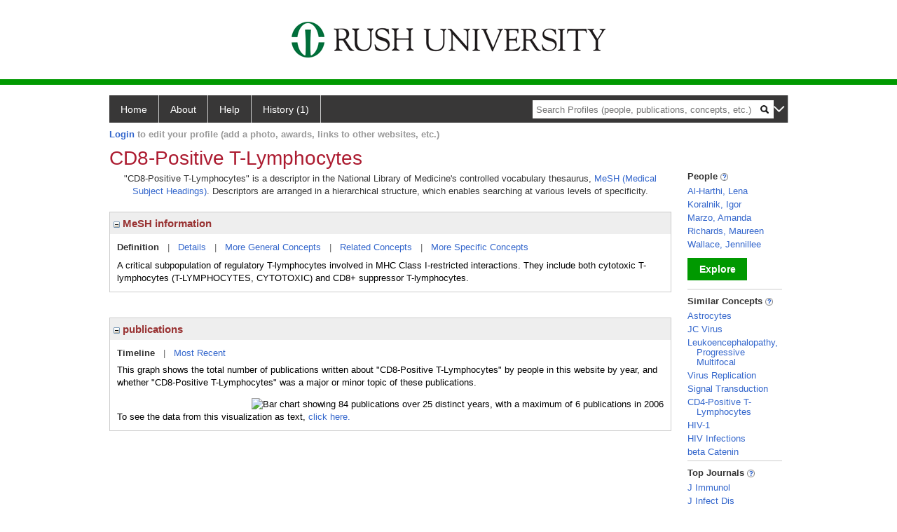

--- FILE ---
content_type: text/html; charset=utf-8
request_url: https://profiles.rush.edu/display/14316
body_size: 13006
content:

<!DOCTYPE html PUBLIC "-//W3C//DTD XHTML 1.0 Strict//EN" "https://www.w3.org/TR/xhtml1/DTD/xhtml1-strict.dtd">
<html>
<head id="ctl00_Head1"><title>
	CD8-Positive T-Lymphocytes | Profiles RNS
</title><meta charset="utf-8" /><meta http-equiv="X-UA-Compatible" content="IE-edge" /><meta name="viewport" content="width=device-width, initial-scale=1" />
    <script type="text/javascript" src="https://ajax.aspnetcdn.com/ajax/jQuery/jquery-3.3.1.min.js"></script>
    <!-- Latest compiled and minified CSS -->
    <link rel="stylesheet" href="https://maxcdn.bootstrapcdn.com/bootstrap/3.3.7/css/bootstrap.min.css" integrity="sha384-BVYiiSIFeK1dGmJRAkycuHAHRg32OmUcww7on3RYdg4Va+PmSTsz/K68vbdEjh4u" crossorigin="anonymous" />
    <!-- Optional theme -->
    <link rel="stylesheet" href="https://maxcdn.bootstrapcdn.com/bootstrap/3.3.7/css/bootstrap-theme.min.css" integrity="sha384-rHyoN1iRsVXV4nD0JutlnGaslCJuC7uwjduW9SVrLvRYooPp2bWYgmgJQIXwl/Sp" crossorigin="anonymous" /><link rel="stylesheet" href="https://netdna.bootstrapcdn.com/font-awesome/4.2.0/css/font-awesome.min.css" />
    <!-- Latest compiled and minified JavaScript -->
    <script type="text/javascript" src="https://maxcdn.bootstrapcdn.com/bootstrap/3.3.7/js/bootstrap.min.js" integrity="sha384-Tc5IQib027qvyjSMfHjOMaLkfuWVxZxUPnCJA7l2mCWNIpG9mGCD8wGNIcPD7Txa" crossorigin="anonymous"></script>      

    
    <link href="https://profiles.rush.edu/framework/css/profiles.css" rel="stylesheet" type="text/css" media="all" /><link href="https://profiles.rush.edu/framework/css/prns-theme.css" rel="stylesheet" type="text/css" media="all" /><link href="https://profiles.rush.edu/framework/css/prns-theme-menus-top.css" rel="stylesheet" type="text/css" media="all" /><meta name="apple-mobile-web-app-title" content="Profiles RNS" /><meta name="application-name" content="Profiles RNS" /><meta name="msapplication-TileColor" content="#a41c2f" /><meta name="theme-color" content="#a41c2f" /><link href="https://profiles.rush.edu/Profile/CSS/display.css" rel="stylesheet" type="text/css" media="all" /><script type="text/javascript" src="https://profiles.rush.edu/Framework/JavaScript/profiles.js"></script><link rel="alternate" type="application/rdf+xml" href="https://profiles.rush.edu/profile/14316/14316.rdf" /></head>
<body id="ctl00_bodyMaster">
    <!-- Google Tag Manager (noscript) -->
    <noscript>
        <iframe src="https://www.googletagmanager.com/ns.html?id=GTM-PXSD37"
            height="0" width="0" style="display: none; visibility: hidden"></iframe>
    </noscript>
    <!-- End Google Tag Manager (noscript) -->
    <form name="aspnetForm" method="post" action="../Profile/Display.aspx?subject=14316&amp;predicate=&amp;object=&amp;tab=&amp;file=&amp;viewas=HTML&amp;ContentType=text%2fhtml&amp;StatusCode=200&amp;SessionID=48FEA4D0-4568-4356-99BA-FBF5AF68F89A" id="aspnetForm" enctype="multipart/form-data">
<div>
<input type="hidden" name="ctl00_toolkitScriptMaster_HiddenField" id="ctl00_toolkitScriptMaster_HiddenField" value="" />
<input type="hidden" name="__EVENTTARGET" id="__EVENTTARGET" value="" />
<input type="hidden" name="__EVENTARGUMENT" id="__EVENTARGUMENT" value="" />
<input type="hidden" name="__VIEWSTATE" id="__VIEWSTATE" value="/wEPDwUENTM4MWRkAhQrYbsxhaDJtHyB0XDRFs5D3QcIUq/QdlJIHuTiOpY=" />
</div>

<script type="text/javascript">
//<![CDATA[
var theForm = document.forms['aspnetForm'];
if (!theForm) {
    theForm = document.aspnetForm;
}
function __doPostBack(eventTarget, eventArgument) {
    if (!theForm.onsubmit || (theForm.onsubmit() != false)) {
        theForm.__EVENTTARGET.value = eventTarget;
        theForm.__EVENTARGUMENT.value = eventArgument;
        theForm.submit();
    }
}
//]]>
</script>


<script src="/WebResource.axd?d=LFXLMR1gXNnXYej92eiLejn0nAExYbscTxEo12DgVm-gNOA9tYyHVZlLPX4E8tXyCBBYAatAS7J2rJxxUPt7yJJlgobuNGcf5VMm1JhpOFc1&amp;t=638901593280000000" type="text/javascript"></script>


<script src="/ScriptResource.axd?d=USXGLUTvyXF2SFGQsqpK46alCXYEvT0sHPmllWxViob5xumnScAJuL7xSnxTrrvvgU8kEXIGk4cW413WK1KIgn-_8kJGlx47pYfQVal_7zgksAqb2nzugZzbV2v08bPW0&amp;t=705c9838" type="text/javascript"></script>
<script src="/ScriptResource.axd?d=Tv_IxUAt2yEgUROskpMhrTKu9Vo_ESGMd2cHR3tH8jKhhefOvTilT0l-MhEOXL-SBVjxh-siDmB3Iq8T68sDnArq84yYVI1a30W8E1-N7Keqh7lW4teZWx03ugSDBsU61szsG-2Q8ekQrf8T6_H9BA2&amp;t=705c9838" type="text/javascript"></script>
<div>

	<input type="hidden" name="__VIEWSTATEGENERATOR" id="__VIEWSTATEGENERATOR" value="BDFA38F5" />
</div>
        <script type="text/javascript">
//<![CDATA[
Sys.WebForms.PageRequestManager._initialize('ctl00$toolkitScriptMaster', 'aspnetForm', [], [], [], 3600, 'ctl00');
//]]>
</script>


        <script type="text/javascript">
            (function (i, s, o, g, r, a, m) {
                i['GoogleAnalyticsObject'] = r; i[r] = i[r] || function () {
                    (i[r].q = i[r].q || []).push(arguments)
                }, i[r].l = 1 * new Date(); a = s.createElement(o), m = s.getElementsByTagName(o)[0]; a.async = 1; a.src = g; m.parentNode.insertBefore(a, m)
            })(window, document, 'script', '//www.google-analytics.com/analytics.js', 'ga');
            ga('create', 'UA-5308116-1', '.catalyst.harvard.edu');
            ga('create', 'UA-59825751-1', '.catalyst.harvard.edu', { 'name': 'b' });
            ga('send', 'pageview');
            ga('b.send', 'pageview');
        </script>
        <div id='page-container'>
    <div class="institutionHeader">
     
        <img src="https://profiles.rush.edu/Framework/Images/banner.png" alt="Header Logo" />
</div>
            <div class="profiles">
                
                
                    
                            
<div id="prns-nav">
    <!-- MAIN NAVIGATION MENU -->
    <nav>
        <ul class="prns-main">
            <li class="main-nav">
                <a href="/search">Home</a>
            </li>
            <li class="main-nav">
                <a href='#'>About</a>
                <ul class="drop">
                    <li>
                        <a id="about" style="border-left: 1px solid  #999; border-right: 1px solid  #999; border-bottom: 1px solid #999; width: 200px !important" href="/about/default.aspx?tab=overview">Overview</a>
                    </li>
                    <li>
                        <a id="data" style="border-left: 1px solid  #999; border-right: 1px solid  #999; border-bottom: 1px solid #999; width: 200px !important" href="/about/default.aspx?tab=data">Sharing Data</a>
                    </li>
                    <li>
                        <a id="orcid" style="border-left: 1px solid  #999; border-right: 1px solid  #999; border-bottom: 1px solid #999; width: 200px !important" href="/about/default.aspx?tab=orcid">ORCID</a>
                    </li>
                </ul>

            </li>
            <li class="main-nav">
                <a href="/about/default.aspx?tab=faq">Help</a>
            </li>
            
            <li class='main-nav'><a href='https://profiles.rush.edu/history'>History (1)</a><ul class='drop'><li><a  style='border-left:1px solid #383737;border-right:1px solid #383737;' href='https://profiles.rush.edu/profile/14316'>CD8-Positive T-Lymphocytes</a></li><li style='height:39px !important;'><a style='border-top:1px solid #ffffff;border-bottom:1px solid #383737;border-left:1px solid #383737;border-right:1px solid #383737;' href='https://profiles.rush.edu/history'>See All Pages</a></li></ul></li>
            <li class="search main-nav" style="width: 492px;">
                <input name="search" id="menu-search" placeholder="Search Profiles (people, publications, concepts, etc.)" type="text" style="padding-left: 5px;" />
                <img style="cursor: pointer" alt="search" id="img-mag-glass" src="/framework/images/blackMagnifyGlass.png" />
            </li>
            <li id="search-drop" class="last main-nav" style="float: right !important; width: 25px;">
                <a href="#" style="padding: 0px; padding-top: 9px; margin: 0px;">
                    <img src="/framework/images/arrowDown.png" /></a>
                <ul class="drop" style="top: 39px; left: 835px;">
                    <li class='first'><a class='search-drop' href='https://profiles.rush.edu/search'>Find People</a></li><li class='last'><a class='search-drop' style='border-bottom:1px solid #383737;' href='https://profiles.rush.edu/search/all'>Find Everything</a></li>
                </ul>
            </li>
        </ul>
        <!-- USER LOGIN MSG / USER FUNCTION MENU -->
        <div id="prns-usrnav" class="pub" class-help="class should be [pub|user]">
            <div class="loginbar">
                <a href='https://profiles.rush.edu/login/default.aspx?method=login&redirectto=https://profiles.rush.edu/display/14316'>Login</a> to edit your profile (add a photo, awards, links to other websites, etc.)
            </div>
            <!-- SUB NAVIGATION MENU (logged on) -->
            <ul class="usermenu">
                
                <li style="margin-top: 0px !important;">
                    <div class="divider"></div>
                </li>
                <li><a href='https://profiles.rush.edu/login/default.aspx?pin=send&method=login&edit=true'>Edit My Profile</a></li>
                <li>
                    <div class="divider"></div>
                </li>
                               
                <li id="ListDivider">
                    <div class="divider"></div>
                </li>
                <li id="navMyLists">
                   <a href="#">My Person List (<span id="list-count">0</span>)</a>
                    
                </li>
                 <li>
                    <div class="divider"></div>
                </li>
              
                
                
                
            </ul>
        </div>
    </nav>
</div>

<script type='text/javascript'>$('#useourdata').css('border-bottom','');</script><script type='text/javascript'> var NAME = document.getElementById('prns-usrnav'); NAME.className = 'pub'; $('#navMyLists').remove(); $('#ListDivider').remove();</script>
<script type="text/javascript">

    $(function () {
        setNavigation();
    });

    function setNavigation() {
        var path = $(location).attr('href');
        path = path.replace(/\/$/, "");
        path = decodeURIComponent(path);

        $(".prns-main li").each(function () {

            var href = $(this).find("a").attr('href');
            var urlParams = window.location.search;

            if ((path + urlParams).indexOf(href) >= 0) {
                $(this).addClass('landed');
            }
        });


        return true;
    }
    $(document).ready(function () {
        $("#menu-search").on("keypress", function (e) {
            if (e.which == 13) {
                minisearch();
                return false;
            }
            return true;
        });

        $("#img-mag-glass").on("click", function () {
            minisearch();
            return true;
        });
    });
    function minisearch() {
        var keyword = $("#menu-search").val();
        var classuri = 'http://xmlns.com/foaf/0.1/Person';
        document.location.href = '/search/default.aspx?searchtype=people&searchfor=' + keyword + '&classuri=' + classuri;
        return true;
    }

</script>



                        
                
                
                <div class="profilesPage">
                    <button type="button" style="color: #000000;" onclick="javascript:topFunction();" id="rtnBtn" title="Go to top">Return to Top</button>
                    <div id="profilesMainRow" class="MainRow">
                        
                        <div id="ctl00_divProfilesContentMain" class="profilesContentMain profilesMaxWidth">
                            <div id="ctl00_divTopMainRow" style="width: 100%">
                                 <div class="pageTitle"><h2 style='margin-bottom:0px;'>CD8-Positive T-Lymphocytes</h2></div>
                            </div>
                            
                            <div class="backLink">
                                
                            </div>
                            <div class="pageDescription">
                                
                            </div>
                            <div class="prns-screen-search" id="prns-content">
                                <div class="content-main">
                                    
                                </div>
                            </div>
                            <div class="panelMain">
                                
                                    
                                            

<p style='margin-bottom: 20px;'>
	"CD8-Positive T-Lymphocytes" is a descriptor in the National Library of Medicine's controlled vocabulary thesaurus, 
	<a href="http://www.nlm.nih.gov/mesh/" target="_blank">MeSH (Medical Subject Headings)</a>. Descriptors are arranged in a hierarchical structure, 
	which enables searching at various levels of specificity.
</p>

<div class="PropertyGroupItem">
	<div class="PropertyItemHeader">
		<a href="javascript:toggleBlock('propertyitem','meshInfo')"> 
			<img src="https://profiles.rush.edu/Profile/Modules/PropertyList/images/minusSign.gif" id="ctl00_ContentMain_rptMain_ctl00_ctl00_plusImage" style="border: none; text-decoration: none !important" border="0" alt="expand / collapse" /></a>
			MeSH information
	</div>
	<div class="PropertyGroupData">
		<div id="meshInfo">

			<div class="anchor-tab">
				<a href="javascript:void(0)" id="ctl00_ContentMain_rptMain_ctl00_ctl00_definitionLink" class="selected" rel="#meshDefinition">Definition</a>
				&nbsp; | &nbsp; 
				<a href="javascript:void(0)" id="ctl00_ContentMain_rptMain_ctl00_ctl00_detailsLink" rel="#meshDetails">Details</a> 
				&nbsp; | &nbsp; 
				<a href="javascript:void(0)" id="ctl00_ContentMain_rptMain_ctl00_ctl00_generalConceptLink" rel="#meshGeneralConcepts">More General Concepts</a> 
				&nbsp; | &nbsp; 
				<a href="javascript:void(0)" id="ctl00_ContentMain_rptMain_ctl00_ctl00_relatedConceptLink" rel="#meshRelatedConcepts">Related Concepts</a> 	
				&nbsp; | &nbsp; 
				<a href="javascript:void(0)" id="ctl00_ContentMain_rptMain_ctl00_ctl00_specificConceptLink" rel="#meshSpecificConcepts">More Specific Concepts</a> 	
			</div>

			<div id="meshDefinition" class='toggle-vis'>
				A critical subpopulation of regulatory T-lymphocytes involved in MHC Class I-restricted interactions. They include both cytotoxic T-lymphocytes (T-LYMPHOCYTES, CYTOTOXIC) and CD8+ suppressor T-lymphocytes.
    
			</div>

			<div id="meshDetails" class='toggle-vis' style='display: none;'>
				<table>
				<tbody>
					<tr>
						<td class='label'>Descriptor ID</td>
						<td>				
							D018414
						</td>			
					</tr>
					<tr>
						<td class='label'>MeSH Number(s)</td>
						<td>
							<div>A11.118.637.555.567.569.220</div><div>A15.145.229.637.555.567.569.220</div><div>A15.382.490.555.567.569.220</div>
						</td>
					</tr>
					<tr>
						<td class='label'>Concept/Terms</td>
						<td>
							<div><a href='javascript:void(0);'>CD8-Positive T-Lymphocytes</a><ul style='display: none;'><li><span>CD8-Positive T-Lymphocytes</span></li><li><span>CD8 Positive T Lymphocytes</span></li><li><span>CD8-Positive T-Lymphocyte</span></li><li><span>T-Lymphocyte, CD8-Positive</span></li><li><span>T-Lymphocytes, CD8-Positive</span></li><li><span>T8 Lymphocytes</span></li><li><span>Lymphocyte, T8</span></li><li><span>Lymphocytes, T8</span></li><li><span>T8 Lymphocyte</span></li><li><span>T8 Cells</span></li><li><span>Cell, T8</span></li><li><span>Cells, T8</span></li><li><span>T8 Cell</span></li><li><span>CD8-Positive Lymphocytes</span></li><li><span>CD8 Positive Lymphocytes</span></li><li><span>CD8-Positive Lymphocyte</span></li><li><span>Lymphocyte, CD8-Positive</span></li><li><span>Lymphocytes, CD8-Positive</span></li></ul></div><div><a href='javascript:void(0);'>Suppressor T-Lymphocytes, CD8-Positive</a><ul style='display: none;'><li><span>Suppressor T-Lymphocytes, CD8-Positive</span></li><li><span>CD8-Positive Suppressor T-Lymphocyte</span></li><li><span>CD8-Positive Suppressor T-Lymphocytes</span></li><li><span>Suppressor T Lymphocytes, CD8 Positive</span></li><li><span>Suppressor T-Lymphocyte, CD8-Positive</span></li><li><span>T-Lymphocyte, CD8-Positive Suppressor</span></li><li><span>T-Lymphocytes, CD8-Positive Suppressor</span></li><li><span>Suppressor T-Cells, CD8-Positive</span></li><li><span>CD8-Positive Suppressor T-Cell</span></li><li><span>CD8-Positive Suppressor T-Cells</span></li><li><span>Suppressor T Cells, CD8 Positive</span></li><li><span>Suppressor T-Cell, CD8-Positive</span></li><li><span>T-Cell, CD8-Positive Suppressor</span></li><li><span>T-Cells, CD8-Positive Suppressor</span></li></ul></div>
						</td>
					</tr>
				</tbody>	
				</table>
			</div>

			<div id="meshGeneralConcepts" class='toggle-vis' style='display: none;'>
				<p>Below are MeSH descriptors whose meaning is more general than "CD8-Positive T-Lymphocytes".</p>
				<div>
					<ul>
						<li><span>Anatomy [A]</span></li><li style='margin-left:16px;'><span><a href='https://profiles.rush.edu/profile/23377'>Cells</a> [A11]</span></li><li style='margin-left:24px;'><span><a href='https://profiles.rush.edu/profile/16431'>Blood Cells</a> [A11.118]</span></li><li style='margin-left:32px;'><span><a href='https://profiles.rush.edu/profile/23215'>Leukocytes</a> [A11.118.637]</span></li><li style='margin-left:40px;'><span><a href='https://profiles.rush.edu/profile/13451'>Leukocytes, Mononuclear</a> [A11.118.637.555]</span></li><li style='margin-left:48px;'><span><a href='https://profiles.rush.edu/profile/2522'>Lymphocytes</a> [A11.118.637.555.567]</span></li><li style='margin-left:56px;'><span><a href='https://profiles.rush.edu/profile/28016'>T-Lymphocytes</a> [A11.118.637.555.567.569]</span></li><li style='margin-left:64px;'><span><a href='https://profiles.rush.edu/profile/14316'><b>CD8-Positive T-Lymphocytes</b></a> [A11.118.637.555.567.569.220]</span></li><li style='margin-left:16px;'><span><a href='https://profiles.rush.edu/profile/6546'>Hemic and Immune Systems</a> [A15]</span></li><li style='margin-left:24px;'><span><a href='https://profiles.rush.edu/profile/15860'>Blood</a> [A15.145]</span></li><li style='margin-left:32px;'><span><a href='https://profiles.rush.edu/profile/16431'>Blood Cells</a> [A15.145.229]</span></li><li style='margin-left:40px;'><span><a href='https://profiles.rush.edu/profile/23215'>Leukocytes</a> [A15.145.229.637]</span></li><li style='margin-left:48px;'><span><a href='https://profiles.rush.edu/profile/13451'>Leukocytes, Mononuclear</a> [A15.145.229.637.555]</span></li><li style='margin-left:56px;'><span><a href='https://profiles.rush.edu/profile/2522'>Lymphocytes</a> [A15.145.229.637.555.567]</span></li><li style='margin-left:64px;'><span><a href='https://profiles.rush.edu/profile/28016'>T-Lymphocytes</a> [A15.145.229.637.555.567.569]</span></li><li style='margin-left:72px;'><span><a href='https://profiles.rush.edu/profile/14316'><b>CD8-Positive T-Lymphocytes</b></a> [A15.145.229.637.555.567.569.220]</span></li><li style='margin-left:24px;'><span><a href='https://profiles.rush.edu/profile/18680'>Immune System</a> [A15.382]</span></li><li style='margin-left:32px;'><span><a href='https://profiles.rush.edu/profile/23215'>Leukocytes</a> [A15.382.490]</span></li><li style='margin-left:40px;'><span><a href='https://profiles.rush.edu/profile/13451'>Leukocytes, Mononuclear</a> [A15.382.490.555]</span></li><li style='margin-left:48px;'><span><a href='https://profiles.rush.edu/profile/2522'>Lymphocytes</a> [A15.382.490.555.567]</span></li><li style='margin-left:56px;'><span><a href='https://profiles.rush.edu/profile/28016'>T-Lymphocytes</a> [A15.382.490.555.567.569]</span></li><li style='margin-left:64px;'><span><a href='https://profiles.rush.edu/profile/14316'><b>CD8-Positive T-Lymphocytes</b></a> [A15.382.490.555.567.569.220]</span></li>
					</ul>
				</div>
			</div>

			<div id="meshRelatedConcepts" class='toggle-vis' style='display: none;'>
				<p>Below are MeSH descriptors whose meaning is related to "CD8-Positive T-Lymphocytes".</p>
				<div>
					<ul>
						<li style='margin-left:0px;'><span><a href='https://profiles.rush.edu/profile/28016'>T-Lymphocytes</a></span></li><li style='margin-left:16px;'><span><a href='https://profiles.rush.edu/profile/18180'>CD4-Positive T-Lymphocytes</a></span></li><li style='margin-left:16px;'><span><a href='https://profiles.rush.edu/profile/14316'><b>CD8-Positive T-Lymphocytes</b></a></span></li><li style='margin-left:16px;'><span><a href='https://profiles.rush.edu/profile/6844'>Jurkat Cells</a></span></li><li style='margin-left:16px;'><span><a href='https://profiles.rush.edu/profile/28831'>Natural Killer T-Cells</a></span></li><li style='margin-left:16px;'><span><a href='https://profiles.rush.edu/profile/19785'>Precursor Cells, T-Lymphoid</a></span></li><li style='margin-left:16px;'><span><a href='https://profiles.rush.edu/profile/20977'>T-Lymphocyte Subsets</a></span></li>
					</ul>
				</div>
			</div>

			<div id="meshSpecificConcepts" class='toggle-vis' style='display: none;'>
				<p>Below are MeSH descriptors whose meaning is more specific than "CD8-Positive T-Lymphocytes".</p>
				<div>
					<ul>
						<li><span>CD8-Positive T-Lymphocytes</span></li><li style='margin-left:16px;'><span><a href='https://profiles.rush.edu/profile/4086'>T-Lymphocytes, Cytotoxic</a></span></li>
					</ul>
				</div>
			</div>
		</div>
	</div>
</div>
<br /><br />
<script type="text/javascript">
	$(function() {

		$("#meshInfo .anchor-tab a").bind("click", function() {
			var $this = $(this);
			if ($this.get(0).className != "selected" && $this.get(0).className != "disabled") {
				// Toggle link classes
				$this.toggleClass("selected").siblings("a.selected").removeClass("selected");

				// Show target element hiding currently visible
				var target = $this.attr('rel');
				$("#meshInfo .toggle-vis:visible").hide();
				$(target).fadeIn("fast");
			}
		});

		$('#meshDetails a').bind('click', function() {
			var $this = $(this);
			$this.next('ul').toggle();
		});
	});
</script>
                                        
                                            

<div class="PropertyGroupItem"  style='margin-bottom: 10px;'>
	<div class="PropertyItemHeader">
		<a href="javascript:toggleBlock('propertyitem','conceptPub')"> 
			<img src="https://profiles.rush.edu/Profile/Modules/PropertyList/images/minusSign.gif" id="ctl00_ContentMain_rptMain_ctl01_ctl00_plusImage" style="border: none; text-decoration: none !important" border="0" alt="expand / collapse" /></a>
			publications
	</div>
	<div class="PropertyGroupData">
		<div id="conceptPub" class='publicationList'>

			<div class="anchor-tab">
				<a class='selected' rel="#timelineContainer" href='javascript:void(0)'>Timeline</a>
				&nbsp; | &nbsp; 
				
				<a rel="#newest" tabindex="0">Most Recent</a> 
				
			</div>
			
			<div id="timelineContainer" class='toggle-vis' style='margin-top: 6px;'>		
				<div style='padding-right: 3px;'>This graph shows the total number of publications written about "CD8-Positive T-Lymphocytes" by people in this website by year, and whether "CD8-Positive T-Lymphocytes" was a major or minor topic of these publications. <!--In all years combined, a total of [[[TODO:PUBLICATION COUNT]]] publications were written by people in Profiles.--></div>
				<div id="publicationTimelineGraph">
					<img src="//chart.googleapis.com/chart?chs=595x100&chf=bg,s,ffffff|c,s,ffffff&chxt=x,y&chxl=0:||'96||'98||'00||'02||'04||'06||'08||'10||'12||'14||'16||'18||'20||'22||'24||1:|0|6&cht=bvs&chd=t:0,0,0,0,0,0,50,33,67,67,17,100,67,67,33,50,17,50,50,50,50,0,33,0,17,33,17,17,17,0,0|0,0,17,0,0,33,17,17,17,17,0,0,0,0,0,33,17,33,0,33,17,67,17,17,17,17,17,50,50,0,0&chdl=Major+Topic|Minor+Topic&chco=FB8072,80B1D3&chbh=10" id="ctl00_ContentMain_rptMain_ctl01_ctl00_timeline" border="0" alt="Bar chart showing 84 publications over 25 distinct years, with a maximum of 6 publications in 2006" />
                    <div style="text-align:left">To see the data from this visualization as text, <a id="divShowTimelineTable" tabindex="0">click here.</a></div>
				</div>
                <div id="divTimelineTable" class="listTable" style="display:none;margin-top:12px;margin-bottom:8px;">
		            <table style="width:592px"><tr><th>Year</th><th>Major Topic</th><th>Minor Topic</th><th>Total</th></tr><tr><td style="text-align:center;">1997</td><td style="text-align:center;">0</td><td style="text-align:center;">1</td><td>1</td></tr><tr><td style="text-align:center;">2000</td><td style="text-align:center;">0</td><td style="text-align:center;">2</td><td>2</td></tr><tr><td style="text-align:center;">2001</td><td style="text-align:center;">3</td><td style="text-align:center;">1</td><td>4</td></tr><tr><td style="text-align:center;">2002</td><td style="text-align:center;">2</td><td style="text-align:center;">1</td><td>3</td></tr><tr><td style="text-align:center;">2003</td><td style="text-align:center;">4</td><td style="text-align:center;">1</td><td>5</td></tr><tr><td style="text-align:center;">2004</td><td style="text-align:center;">4</td><td style="text-align:center;">1</td><td>5</td></tr><tr><td style="text-align:center;">2005</td><td style="text-align:center;">1</td><td style="text-align:center;">0</td><td>1</td></tr><tr><td style="text-align:center;">2006</td><td style="text-align:center;">6</td><td style="text-align:center;">0</td><td>6</td></tr><tr><td style="text-align:center;">2007</td><td style="text-align:center;">4</td><td style="text-align:center;">0</td><td>4</td></tr><tr><td style="text-align:center;">2008</td><td style="text-align:center;">4</td><td style="text-align:center;">0</td><td>4</td></tr><tr><td style="text-align:center;">2009</td><td style="text-align:center;">2</td><td style="text-align:center;">0</td><td>2</td></tr><tr><td style="text-align:center;">2010</td><td style="text-align:center;">3</td><td style="text-align:center;">2</td><td>5</td></tr><tr><td style="text-align:center;">2011</td><td style="text-align:center;">1</td><td style="text-align:center;">1</td><td>2</td></tr><tr><td style="text-align:center;">2012</td><td style="text-align:center;">3</td><td style="text-align:center;">2</td><td>5</td></tr><tr><td style="text-align:center;">2013</td><td style="text-align:center;">3</td><td style="text-align:center;">0</td><td>3</td></tr><tr><td style="text-align:center;">2014</td><td style="text-align:center;">3</td><td style="text-align:center;">2</td><td>5</td></tr><tr><td style="text-align:center;">2015</td><td style="text-align:center;">3</td><td style="text-align:center;">1</td><td>4</td></tr><tr><td style="text-align:center;">2016</td><td style="text-align:center;">0</td><td style="text-align:center;">4</td><td>4</td></tr><tr><td style="text-align:center;">2017</td><td style="text-align:center;">2</td><td style="text-align:center;">1</td><td>3</td></tr><tr><td style="text-align:center;">2018</td><td style="text-align:center;">0</td><td style="text-align:center;">1</td><td>1</td></tr><tr><td style="text-align:center;">2019</td><td style="text-align:center;">1</td><td style="text-align:center;">1</td><td>2</td></tr><tr><td style="text-align:center;">2020</td><td style="text-align:center;">2</td><td style="text-align:center;">1</td><td>3</td></tr><tr><td style="text-align:center;">2021</td><td style="text-align:center;">1</td><td style="text-align:center;">1</td><td>2</td></tr><tr><td style="text-align:center;">2022</td><td style="text-align:center;">1</td><td style="text-align:center;">3</td><td>4</td></tr><tr><td style="text-align:center;">2023</td><td style="text-align:center;">1</td><td style="text-align:center;">3</td><td>4</td></tr></table>
                    To return to the timeline, <a id="dirReturnToTimeline" tabindex="0">click here.</a>
                </div>
			</div>	
			
			
			
			<div id="newest" class="newest publications toggle-vis" style="display:none;">
				<div class='intro'>Below are the most recent publications written about "CD8-Positive T-Lymphocytes" by people in Profiles.</div>
				<ol style="margin-top: 8px;">		
					
								<li>
								<div>CD4 dim CD8 bright T cells are inversely associated with neuro-inflammatory markers among people with HIV. AIDS. 2024 Jan 01; 38(1):1-7.</div>
								<div class='viewIn'>View in: <a href='//www.ncbi.nlm.nih.gov/pubmed/37792358' target='_new'>PubMed</a></div>							
								</li>
							
								<li>
								<div>Neuro-PASC is characterized by enhanced CD4+ and diminished CD8+ T cell responses to SARS-CoV-2 Nucleocapsid protein. Front Immunol. 2023; 14:1155770.</div>
								<div class='viewIn'>View in: <a href='//www.ncbi.nlm.nih.gov/pubmed/37313412' target='_new'>PubMed</a></div>							
								</li>
							
								<li>
								<div>THEMIS increases TCR signaling in CD4+CD8+ thymocytes by inhibiting the activity of the tyrosine phosphatase SHP1. Sci Signal. 2023 05 09; 16(784):eade1274.</div>
								<div class='viewIn'>View in: <a href='//www.ncbi.nlm.nih.gov/pubmed/37159521' target='_new'>PubMed</a></div>							
								</li>
							
								<li>
								<div>Robust humoral and cellular recall responses to AZD1222 attenuate breakthrough SARS-CoV-2 infection compared to unvaccinated. Front Immunol. 2022; 13:1062067.</div>
								<div class='viewIn'>View in: <a href='//www.ncbi.nlm.nih.gov/pubmed/36713413' target='_new'>PubMed</a></div>							
								</li>
							
								<li>
								<div>CD4dim CD8bright T Cells Home to the Brain and Mediate HIV Neuroinvasion. J Virol. 2022 08 10; 96(15):e0080422.</div>
								<div class='viewIn'>View in: <a href='//www.ncbi.nlm.nih.gov/pubmed/35852355' target='_new'>PubMed</a></div>							
								</li>
							
								<li>
								<div>Monocyte subsets, T cell activation profiles, and stroke in men and women: The Multi-Ethnic Study of Atherosclerosis and Cardiovascular Health Study. Atherosclerosis. 2022 06; 351:18-25.</div>
								<div class='viewIn'>View in: <a href='//www.ncbi.nlm.nih.gov/pubmed/35605368' target='_new'>PubMed</a></div>							
								</li>
							
								<li>
								<div>Tracking fluorescently labeled IL-15 and anti-PD-1 in the tumor microenvironment and draining lymph nodes. J Immunol Methods. 2022 06; 505:113253.</div>
								<div class='viewIn'>View in: <a href='//www.ncbi.nlm.nih.gov/pubmed/35358495' target='_new'>PubMed</a></div>							
								</li>
							
								<li>
								<div>Presence of Natural Killer B Cells in Simian Immunodeficiency Virus-Infected Colon That Have Properties and Functions Similar to Those of Natural Killer Cells and B Cells but Are a Distinct Cell Population. J Virol. 2022 04 13; 96(7):e0023522.</div>
								<div class='viewIn'>View in: <a href='//www.ncbi.nlm.nih.gov/pubmed/35311549' target='_new'>PubMed</a></div>							
								</li>
							
								<li>
								<div>Circulating CD4+ TEMRA and CD4+ CD28- T cells and incident diabetes among persons with and without HIV. AIDS. 2022 03 15; 36(4):501-511.</div>
								<div class='viewIn'>View in: <a href='//www.ncbi.nlm.nih.gov/pubmed/34860194' target='_new'>PubMed</a></div>							
								</li>
							
								<li>
								<div>T-Cell Immune Dysregulation and Mortality in Women With Human Immunodeficiency Virus. J Infect Dis. 2022 02 15; 225(4):675-685.</div>
								<div class='viewIn'>View in: <a href='//www.ncbi.nlm.nih.gov/pubmed/34448873' target='_new'>PubMed</a></div>							
								</li>
							
				</ol>	
			</div>	
			
			
		</div>
	</div>
</div>
<script type="text/javascript">
    $(function () {
        // Add style to the first LI
        $("div.publications ol").find("li:first").addClass("first");
        // Remove timeline graph if no image found.
        if ($('#publicationTimelineGraph img').attr('src') == undefined)
            $('#publicationTimelineGraph img').remove();

        $(".publicationList .anchor-tab a").bind("click", function () {
            var $this = $(this);
            if ($this.get(0).className != "selected") {
                // Toggle link classes
                $this.toggleClass("selected").siblings("a.selected").removeClass("selected");

                // Show target element hiding currently visible
                var target = $this.attr('rel');
                $("div.publicationList .toggle-vis:visible").hide();
                $(target).fadeIn("fast");
            }
        });

        $(".publicationList .anchor-tab a").bind("keypress", function (e) {
            if (e.keyCode == 13) {
                var $this = $(this);
                if ($this.get(0).className != "selected") {
                    // Toggle link classes
                    $this.toggleClass("selected").siblings("a.selected").removeClass("selected");

                    // Show target element hiding currently visible
                    var target = $this.attr('rel');
                    $("div.publicationList .toggle-vis:visible").hide();
                    $(target).fadeIn("fast");
                }
            }
        });
    });

    $(function () {
        $("#divShowTimelineTable").bind("click", function () {

            $("#divTimelineTable").show();
            $("#publicationTimelineGraph").hide();
        });


        jQuery("#divShowTimelineTable").bind("keypress", function (e) {
            if (e.keyCode == 13) {
                $("#divTimelineTable").show();
                $("#publicationTimelineGraph").hide();
            }
        });
    });

    $(function () {
        $("#dirReturnToTimeline").bind("click", function () {

            $("#divTimelineTable").hide();
            $("#publicationTimelineGraph").show();
        });


        jQuery("#dirReturnToTimeline").bind("keypress", function (e) {
            if (e.keyCode == 13) {
                $("#divTimelineTable").hide();
                $("#publicationTimelineGraph").show();
            }
        });
    });
</script>
       
                                        
                                
                            </div>
                        </div>
                        <div class="profilesContentPassive">
                            <div class="panelPassive">
                                
                                    
                                            
        <div class="passiveSectionHead">
            <div style="white-space: nowrap; display: inline">
                People
                
                <a id="ctl00_ContentPassive_rptPassive_ctl00_ctl00_passiveList_ctl00_Info" class="questionImage" href="#"><img src="https://profiles.rush.edu/profile/modules/passivelist/Images/info.png" alt="" style="border-width:0px;" /></a>
            </div>
            <div id='348ef051-1c33-4302-8f57-c297e7f59a69' class='passiveSectionHeadDescription' style='display: none;'>
                <div>People who have written about this concept.</div>
            </div>
        </div>

        <div class="passiveSectionBody">
            <ul>
    
        <li>
            <a id="ctl00_ContentPassive_rptPassive_ctl00_ctl00_passiveList_ctl01_itemUrl" href="https://profiles.rush.edu/profile/204551">Al-Harthi, Lena</a>
        </li>
    
        <li>
            <a id="ctl00_ContentPassive_rptPassive_ctl00_ctl00_passiveList_ctl02_itemUrl" href="https://profiles.rush.edu/profile/448384">Koralnik, Igor</a>
        </li>
    
        <li>
            <a id="ctl00_ContentPassive_rptPassive_ctl00_ctl00_passiveList_ctl03_itemUrl" href="https://profiles.rush.edu/profile/204557">Marzo, Amanda</a>
        </li>
    
        <li>
            <a id="ctl00_ContentPassive_rptPassive_ctl00_ctl00_passiveList_ctl04_itemUrl" href="https://profiles.rush.edu/profile/448364">Richards, Maureen</a>
        </li>
    
        <li>
            <a id="ctl00_ContentPassive_rptPassive_ctl00_ctl00_passiveList_ctl05_itemUrl" href="https://profiles.rush.edu/profile/5365177">Wallace, Jennillee </a>
        </li>
    
        </ul>
            </div>         
             <a id="ctl00_ContentPassive_rptPassive_ctl00_ctl00_passiveList_ctl06_moreurl" class="prns-explore-btn" href="https://profiles.rush.edu/search/default.aspx?searchtype=people&amp;searchfor=CD8-Positive T-Lymphocytes&amp;perpage=15&amp;offset=0&amp;new=true">Explore</a>
        <div class="passiveSectionLine">_</div>
    

                                        
                                            

<div class="passiveSectionHead">
    <div id="ctl00_ContentPassive_rptPassive_ctl01_ctl00_sectionTitle" style="white-space: nowrap; display: inline">
        Similar Concepts <a href="JavaScript:toggleVisibility('similarConceptDescription');">
            <img id="ctl00_ContentPassive_rptPassive_ctl01_ctl00_imgQuestion" alt="expand description" src="https://profiles.rush.edu/Framework/Images/info.png" style="border-width:0px;" />
        </a>
    </div>
    <div id="similarConceptDescription" class="passiveSectionHeadDescription" style="display: none;">
        Similar concepts derived from published works.
    </div>
</div>
<div class="passiveSectionBody">
	<ul>
		<li><a href='https://profiles.rush.edu/profile/7274'>Astrocytes</a></li><li><a href='https://profiles.rush.edu/profile/10568'>JC Virus</a></li><li><a href='https://profiles.rush.edu/profile/26102'>Leukoencephalopathy, Progressive Multifocal</a></li><li><a href='https://profiles.rush.edu/profile/14964'>Virus Replication</a></li><li><a href='https://profiles.rush.edu/profile/28772'>Signal Transduction</a></li><li><a href='https://profiles.rush.edu/profile/18180'>CD4-Positive T-Lymphocytes</a></li><li><a href='https://profiles.rush.edu/profile/11141'>HIV-1</a></li><li><a href='https://profiles.rush.edu/profile/26338'>HIV Infections</a></li><li><a href='https://profiles.rush.edu/profile/7245'>beta Catenin</a></li>
	</ul>
</div>
<div class="passiveSectionLine">_</div>
       
                                        
                                            

<div class="passiveSectionHead">
    <div id="ctl00_ContentPassive_rptPassive_ctl02_ctl00_sectionTitle" style="white-space: nowrap; display: inline">
        Top Journals <a href="JavaScript:toggleVisibility('topJournal');">
            <img id="ctl00_ContentPassive_rptPassive_ctl02_ctl00_imgQuestion" alt="expand description" src="https://profiles.rush.edu/Framework/Images/info.png" style="border-width:0px;" />
        </a>
    </div>
    <div id="topJournal" class="passiveSectionHeadDescription" style="display: none;">
        Top journals in which articles about this concept have been published.
    </div>
</div>
<div class="passiveSectionBody">
	<ul>
		<li><a href="javascript:alert('Journal of immunology (Baltimore, Md. : 1950)')">J Immunol</a></li><li><a href="javascript:alert('The Journal of infectious diseases')">J Infect Dis</a></li><li><a href="javascript:alert('AIDS (London, England)')">AIDS</a></li><li><a href="javascript:alert('PloS one')">PLoS One</a></li><li><a href="javascript:alert('Journal of acquired immune deficiency syndromes (1999)')">J Acquir Immune Defic Syndr</a></li><li><a href="javascript:alert('Journal of virology')">J Virol</a></li><li><a href="javascript:alert('Blood')">Blood</a></li><li><a href="javascript:alert('AIDS research and human retroviruses')">AIDS Res Hum Retroviruses</a></li><li><a href="javascript:alert('Frontiers in immunology')">Front Immunol</a></li><li><a href="javascript:alert('Clinical immunology (Orlando, Fla.)')">Clin Immunol</a></li>
	</ul>
</div>

       
                                        
                                
                            </div>
                        </div>
                    </div>
                </div>
            </div>
            
            <div style="margin-top: 32px;" id="catfooter">
                
            </div>
        </div>
    </form>
    <script type="text/javascript">
        $(document).ready(function () {


            $("#page-container a").css("cursor", "pointer");
            $(".title-container").css("cursor", "pointer");
            $('.title-container').hover(function () {
                $(".title-container").css("opacity", ".5");
            });

            $(".title-container").click(function () {
                //  window.location.href = "https://staging.connects.catalyst.harvard.edu/profiles/search";
            });

            $(".questionImage").on("click", function (event) {
                event.stopPropagation();
                event.stopImmediatePropagation();
                $(this).parent().siblings(".passiveSectionHeadDescription").toggle();
                event.preventDefault();
            });

            $('input[type="text"]').on("focusout", function (event) {
                $(this).val($.trim($(this).val()));
                return true;
            });

            if ($(".panelPassive").text().trim().length == 0) { $(".panelPassive").remove(); }
            if ($(".profilesContentPassive").text().trim().length == 0) { $(".profilesContentPassive").remove(); }
            if ($(".content-main").text().trim().length == 0) { $(".content-main").remove(); }
            if ($(".prns-screen-search").text().trim().length == 0) { $(".prns-screen-search").remove(); }
            if ($(".profilesHeader").text().trim().length == 0) { $(".profilesHeader").remove(); }
            if ($(".panelHeader").text().trim().length == 0) { $(".panelHeader").remove(); }

        });

        // When the user scrolls down 20px from the top of the document, show the button
        window.onscroll = function () { scrollFunction() };

        function scrollFunction() {
            if (document.body.scrollTop > 250 || document.documentElement.scrollTop > 250) {
                document.getElementById("rtnBtn").style.display = "block";
            } else {
                document.getElementById("rtnBtn").style.display = "none";
            }
            return true;
        }

        // When the user clicks on the button, scroll to the top of the document
        function topFunction() {
            $('body,html').animate({ scrollTop: 0 }, 500);
            return true;
        }

        $(document).ready(function () {
            $(".lnk-edit-arrow").on("click", function () {
                var img = $(this).find("img");
                var current = img.attr("src");
                var newsrc = img.attr("data-swap");
                $("#" + $(this).attr("data-item")).toggle();
                img.attr("src", newsrc).attr("data-swap", current);
            });
        });


    </script>
    <script type="text/javascript">
    $(document).ready(function () {jQuery('.pageSubTitle').remove();});$(document).ready(function () {$('.pageDescription').remove();});$(document).ready(function () {$('.backLink').remove();});$(document).ready(function () {$('.prns-screen-search').remove();});
    </script>
</body>
</html>
